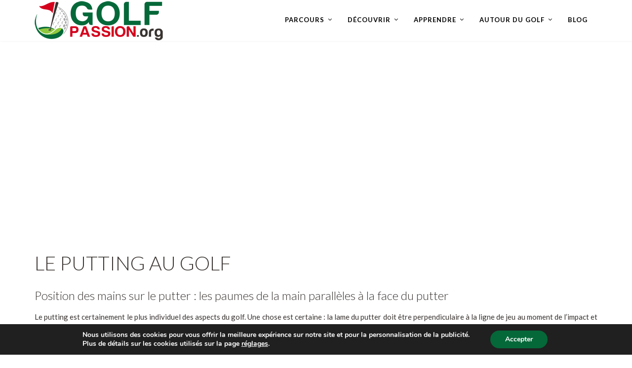

--- FILE ---
content_type: text/html; charset=UTF-8
request_url: https://www.golf-passion.org/putting/
body_size: 14695
content:
<!doctype html>
<html lang="fr-FR">
<head>
	<meta charset="UTF-8">
	<meta name="viewport" content="width=device-width, initial-scale=1">
	<link rel="profile" href="http://gmpg.org/xfn/11">
	<link rel="pingback" href="https://www.golf-passion.org/xmlrpc.php" />
    	<meta name='robots' content='index, follow, max-image-preview:large, max-snippet:-1, max-video-preview:-1' />

	<!-- This site is optimized with the Yoast SEO plugin v26.7 - https://yoast.com/wordpress/plugins/seo/ -->
	<title>Le putting au golf : position des mains et du corps pour putter</title>
	<link rel="canonical" href="https://www.golf-passion.org/putting/" />
	<meta property="og:locale" content="fr_FR" />
	<meta property="og:type" content="article" />
	<meta property="og:title" content="Le putting au golf : position des mains et du corps pour putter" />
	<meta property="og:description" content="Position des mains sur le putter : les paumes de la main parallèles à la face du putter Le putting est certainement le plus individuel des aspects du golf. Une chose est certaine : la lame du putter doit être perpendiculaire à la ligne de jeu au moment de l&rsquo;impact et en accélération douce. Les [&hellip;]" />
	<meta property="og:url" content="https://www.golf-passion.org/putting/" />
	<meta property="og:site_name" content="Golf-Passion.org" />
	<meta property="article:modified_time" content="2020-11-18T09:02:36+00:00" />
	<meta property="og:image" content="https://golfpassion-3011.kxcdn.com/wp-content/uploads/sites/21/files/2020/11/putting1.jpg" />
	<meta property="og:image:width" content="400" />
	<meta property="og:image:height" content="289" />
	<meta property="og:image:type" content="image/jpeg" />
	<meta name="twitter:card" content="summary_large_image" />
	<meta name="twitter:label1" content="Durée de lecture estimée" />
	<meta name="twitter:data1" content="1 minute" />
	<script type="application/ld+json" class="yoast-schema-graph">{"@context":"https://schema.org","@graph":[{"@type":"WebPage","@id":"https://www.golf-passion.org/putting/","url":"https://www.golf-passion.org/putting/","name":"Le putting au golf : position des mains et du corps pour putter","isPartOf":{"@id":"https://www.golf-passion.org/#website"},"primaryImageOfPage":{"@id":"https://www.golf-passion.org/putting/#primaryimage"},"image":{"@id":"https://www.golf-passion.org/putting/#primaryimage"},"thumbnailUrl":"https://golfpassion-3011.kxcdn.com/wp-content/uploads/2020/11/putting1.jpg","datePublished":"2018-02-10T17:40:21+00:00","dateModified":"2020-11-18T09:02:36+00:00","breadcrumb":{"@id":"https://www.golf-passion.org/putting/#breadcrumb"},"inLanguage":"fr-FR","potentialAction":[{"@type":"ReadAction","target":["https://www.golf-passion.org/putting/"]}]},{"@type":"ImageObject","inLanguage":"fr-FR","@id":"https://www.golf-passion.org/putting/#primaryimage","url":"https://golfpassion-3011.kxcdn.com/wp-content/uploads/2020/11/putting1.jpg","contentUrl":"https://golfpassion-3011.kxcdn.com/wp-content/uploads/2020/11/putting1.jpg","width":400,"height":289},{"@type":"BreadcrumbList","@id":"https://www.golf-passion.org/putting/#breadcrumb","itemListElement":[{"@type":"ListItem","position":1,"name":"Home","item":"https://www.golf-passion.org/"},{"@type":"ListItem","position":2,"name":"Le putting au golf"}]},{"@type":"WebSite","@id":"https://www.golf-passion.org/#website","url":"https://www.golf-passion.org/","name":"Golf-Passion.org","description":"Golf Passion, le site web indispensable des golfeurs","potentialAction":[{"@type":"SearchAction","target":{"@type":"EntryPoint","urlTemplate":"https://www.golf-passion.org/?s={search_term_string}"},"query-input":{"@type":"PropertyValueSpecification","valueRequired":true,"valueName":"search_term_string"}}],"inLanguage":"fr-FR"}]}</script>
	<!-- / Yoast SEO plugin. -->


<link rel='dns-prefetch' href='//fonts.googleapis.com' />
<link rel='dns-prefetch' href='//golfpassion-3011.kxcdn.com' />
<link href='https://fonts.gstatic.com' crossorigin rel='preconnect' />
<link rel="alternate" type="application/rss+xml" title="Golf-Passion.org &raquo; Flux" href="https://www.golf-passion.org/feed/" />
<link rel="alternate" type="application/rss+xml" title="Golf-Passion.org &raquo; Flux des commentaires" href="https://www.golf-passion.org/comments/feed/" />
<style id='wp-img-auto-sizes-contain-inline-css' type='text/css'>
img:is([sizes=auto i],[sizes^="auto," i]){contain-intrinsic-size:3000px 1500px}
/*# sourceURL=wp-img-auto-sizes-contain-inline-css */
</style>
<style id='wp-block-library-inline-css' type='text/css'>
:root{--wp-block-synced-color:#7a00df;--wp-block-synced-color--rgb:122,0,223;--wp-bound-block-color:var(--wp-block-synced-color);--wp-editor-canvas-background:#ddd;--wp-admin-theme-color:#007cba;--wp-admin-theme-color--rgb:0,124,186;--wp-admin-theme-color-darker-10:#006ba1;--wp-admin-theme-color-darker-10--rgb:0,107,160.5;--wp-admin-theme-color-darker-20:#005a87;--wp-admin-theme-color-darker-20--rgb:0,90,135;--wp-admin-border-width-focus:2px}@media (min-resolution:192dpi){:root{--wp-admin-border-width-focus:1.5px}}.wp-element-button{cursor:pointer}:root .has-very-light-gray-background-color{background-color:#eee}:root .has-very-dark-gray-background-color{background-color:#313131}:root .has-very-light-gray-color{color:#eee}:root .has-very-dark-gray-color{color:#313131}:root .has-vivid-green-cyan-to-vivid-cyan-blue-gradient-background{background:linear-gradient(135deg,#00d084,#0693e3)}:root .has-purple-crush-gradient-background{background:linear-gradient(135deg,#34e2e4,#4721fb 50%,#ab1dfe)}:root .has-hazy-dawn-gradient-background{background:linear-gradient(135deg,#faaca8,#dad0ec)}:root .has-subdued-olive-gradient-background{background:linear-gradient(135deg,#fafae1,#67a671)}:root .has-atomic-cream-gradient-background{background:linear-gradient(135deg,#fdd79a,#004a59)}:root .has-nightshade-gradient-background{background:linear-gradient(135deg,#330968,#31cdcf)}:root .has-midnight-gradient-background{background:linear-gradient(135deg,#020381,#2874fc)}:root{--wp--preset--font-size--normal:16px;--wp--preset--font-size--huge:42px}.has-regular-font-size{font-size:1em}.has-larger-font-size{font-size:2.625em}.has-normal-font-size{font-size:var(--wp--preset--font-size--normal)}.has-huge-font-size{font-size:var(--wp--preset--font-size--huge)}.has-text-align-center{text-align:center}.has-text-align-left{text-align:left}.has-text-align-right{text-align:right}.has-fit-text{white-space:nowrap!important}#end-resizable-editor-section{display:none}.aligncenter{clear:both}.items-justified-left{justify-content:flex-start}.items-justified-center{justify-content:center}.items-justified-right{justify-content:flex-end}.items-justified-space-between{justify-content:space-between}.screen-reader-text{border:0;clip-path:inset(50%);height:1px;margin:-1px;overflow:hidden;padding:0;position:absolute;width:1px;word-wrap:normal!important}.screen-reader-text:focus{background-color:#ddd;clip-path:none;color:#444;display:block;font-size:1em;height:auto;left:5px;line-height:normal;padding:15px 23px 14px;text-decoration:none;top:5px;width:auto;z-index:100000}html :where(.has-border-color){border-style:solid}html :where([style*=border-top-color]){border-top-style:solid}html :where([style*=border-right-color]){border-right-style:solid}html :where([style*=border-bottom-color]){border-bottom-style:solid}html :where([style*=border-left-color]){border-left-style:solid}html :where([style*=border-width]){border-style:solid}html :where([style*=border-top-width]){border-top-style:solid}html :where([style*=border-right-width]){border-right-style:solid}html :where([style*=border-bottom-width]){border-bottom-style:solid}html :where([style*=border-left-width]){border-left-style:solid}html :where(img[class*=wp-image-]){height:auto;max-width:100%}:where(figure){margin:0 0 1em}html :where(.is-position-sticky){--wp-admin--admin-bar--position-offset:var(--wp-admin--admin-bar--height,0px)}@media screen and (max-width:600px){html :where(.is-position-sticky){--wp-admin--admin-bar--position-offset:0px}}

/*# sourceURL=wp-block-library-inline-css */
</style><style id='global-styles-inline-css' type='text/css'>
:root{--wp--preset--aspect-ratio--square: 1;--wp--preset--aspect-ratio--4-3: 4/3;--wp--preset--aspect-ratio--3-4: 3/4;--wp--preset--aspect-ratio--3-2: 3/2;--wp--preset--aspect-ratio--2-3: 2/3;--wp--preset--aspect-ratio--16-9: 16/9;--wp--preset--aspect-ratio--9-16: 9/16;--wp--preset--color--black: #000000;--wp--preset--color--cyan-bluish-gray: #abb8c3;--wp--preset--color--white: #ffffff;--wp--preset--color--pale-pink: #f78da7;--wp--preset--color--vivid-red: #cf2e2e;--wp--preset--color--luminous-vivid-orange: #ff6900;--wp--preset--color--luminous-vivid-amber: #fcb900;--wp--preset--color--light-green-cyan: #7bdcb5;--wp--preset--color--vivid-green-cyan: #00d084;--wp--preset--color--pale-cyan-blue: #8ed1fc;--wp--preset--color--vivid-cyan-blue: #0693e3;--wp--preset--color--vivid-purple: #9b51e0;--wp--preset--gradient--vivid-cyan-blue-to-vivid-purple: linear-gradient(135deg,rgb(6,147,227) 0%,rgb(155,81,224) 100%);--wp--preset--gradient--light-green-cyan-to-vivid-green-cyan: linear-gradient(135deg,rgb(122,220,180) 0%,rgb(0,208,130) 100%);--wp--preset--gradient--luminous-vivid-amber-to-luminous-vivid-orange: linear-gradient(135deg,rgb(252,185,0) 0%,rgb(255,105,0) 100%);--wp--preset--gradient--luminous-vivid-orange-to-vivid-red: linear-gradient(135deg,rgb(255,105,0) 0%,rgb(207,46,46) 100%);--wp--preset--gradient--very-light-gray-to-cyan-bluish-gray: linear-gradient(135deg,rgb(238,238,238) 0%,rgb(169,184,195) 100%);--wp--preset--gradient--cool-to-warm-spectrum: linear-gradient(135deg,rgb(74,234,220) 0%,rgb(151,120,209) 20%,rgb(207,42,186) 40%,rgb(238,44,130) 60%,rgb(251,105,98) 80%,rgb(254,248,76) 100%);--wp--preset--gradient--blush-light-purple: linear-gradient(135deg,rgb(255,206,236) 0%,rgb(152,150,240) 100%);--wp--preset--gradient--blush-bordeaux: linear-gradient(135deg,rgb(254,205,165) 0%,rgb(254,45,45) 50%,rgb(107,0,62) 100%);--wp--preset--gradient--luminous-dusk: linear-gradient(135deg,rgb(255,203,112) 0%,rgb(199,81,192) 50%,rgb(65,88,208) 100%);--wp--preset--gradient--pale-ocean: linear-gradient(135deg,rgb(255,245,203) 0%,rgb(182,227,212) 50%,rgb(51,167,181) 100%);--wp--preset--gradient--electric-grass: linear-gradient(135deg,rgb(202,248,128) 0%,rgb(113,206,126) 100%);--wp--preset--gradient--midnight: linear-gradient(135deg,rgb(2,3,129) 0%,rgb(40,116,252) 100%);--wp--preset--font-size--small: 13px;--wp--preset--font-size--medium: 20px;--wp--preset--font-size--large: 36px;--wp--preset--font-size--x-large: 42px;--wp--preset--spacing--20: 0.44rem;--wp--preset--spacing--30: 0.67rem;--wp--preset--spacing--40: 1rem;--wp--preset--spacing--50: 1.5rem;--wp--preset--spacing--60: 2.25rem;--wp--preset--spacing--70: 3.38rem;--wp--preset--spacing--80: 5.06rem;--wp--preset--shadow--natural: 6px 6px 9px rgba(0, 0, 0, 0.2);--wp--preset--shadow--deep: 12px 12px 50px rgba(0, 0, 0, 0.4);--wp--preset--shadow--sharp: 6px 6px 0px rgba(0, 0, 0, 0.2);--wp--preset--shadow--outlined: 6px 6px 0px -3px rgb(255, 255, 255), 6px 6px rgb(0, 0, 0);--wp--preset--shadow--crisp: 6px 6px 0px rgb(0, 0, 0);}:where(.is-layout-flex){gap: 0.5em;}:where(.is-layout-grid){gap: 0.5em;}body .is-layout-flex{display: flex;}.is-layout-flex{flex-wrap: wrap;align-items: center;}.is-layout-flex > :is(*, div){margin: 0;}body .is-layout-grid{display: grid;}.is-layout-grid > :is(*, div){margin: 0;}:where(.wp-block-columns.is-layout-flex){gap: 2em;}:where(.wp-block-columns.is-layout-grid){gap: 2em;}:where(.wp-block-post-template.is-layout-flex){gap: 1.25em;}:where(.wp-block-post-template.is-layout-grid){gap: 1.25em;}.has-black-color{color: var(--wp--preset--color--black) !important;}.has-cyan-bluish-gray-color{color: var(--wp--preset--color--cyan-bluish-gray) !important;}.has-white-color{color: var(--wp--preset--color--white) !important;}.has-pale-pink-color{color: var(--wp--preset--color--pale-pink) !important;}.has-vivid-red-color{color: var(--wp--preset--color--vivid-red) !important;}.has-luminous-vivid-orange-color{color: var(--wp--preset--color--luminous-vivid-orange) !important;}.has-luminous-vivid-amber-color{color: var(--wp--preset--color--luminous-vivid-amber) !important;}.has-light-green-cyan-color{color: var(--wp--preset--color--light-green-cyan) !important;}.has-vivid-green-cyan-color{color: var(--wp--preset--color--vivid-green-cyan) !important;}.has-pale-cyan-blue-color{color: var(--wp--preset--color--pale-cyan-blue) !important;}.has-vivid-cyan-blue-color{color: var(--wp--preset--color--vivid-cyan-blue) !important;}.has-vivid-purple-color{color: var(--wp--preset--color--vivid-purple) !important;}.has-black-background-color{background-color: var(--wp--preset--color--black) !important;}.has-cyan-bluish-gray-background-color{background-color: var(--wp--preset--color--cyan-bluish-gray) !important;}.has-white-background-color{background-color: var(--wp--preset--color--white) !important;}.has-pale-pink-background-color{background-color: var(--wp--preset--color--pale-pink) !important;}.has-vivid-red-background-color{background-color: var(--wp--preset--color--vivid-red) !important;}.has-luminous-vivid-orange-background-color{background-color: var(--wp--preset--color--luminous-vivid-orange) !important;}.has-luminous-vivid-amber-background-color{background-color: var(--wp--preset--color--luminous-vivid-amber) !important;}.has-light-green-cyan-background-color{background-color: var(--wp--preset--color--light-green-cyan) !important;}.has-vivid-green-cyan-background-color{background-color: var(--wp--preset--color--vivid-green-cyan) !important;}.has-pale-cyan-blue-background-color{background-color: var(--wp--preset--color--pale-cyan-blue) !important;}.has-vivid-cyan-blue-background-color{background-color: var(--wp--preset--color--vivid-cyan-blue) !important;}.has-vivid-purple-background-color{background-color: var(--wp--preset--color--vivid-purple) !important;}.has-black-border-color{border-color: var(--wp--preset--color--black) !important;}.has-cyan-bluish-gray-border-color{border-color: var(--wp--preset--color--cyan-bluish-gray) !important;}.has-white-border-color{border-color: var(--wp--preset--color--white) !important;}.has-pale-pink-border-color{border-color: var(--wp--preset--color--pale-pink) !important;}.has-vivid-red-border-color{border-color: var(--wp--preset--color--vivid-red) !important;}.has-luminous-vivid-orange-border-color{border-color: var(--wp--preset--color--luminous-vivid-orange) !important;}.has-luminous-vivid-amber-border-color{border-color: var(--wp--preset--color--luminous-vivid-amber) !important;}.has-light-green-cyan-border-color{border-color: var(--wp--preset--color--light-green-cyan) !important;}.has-vivid-green-cyan-border-color{border-color: var(--wp--preset--color--vivid-green-cyan) !important;}.has-pale-cyan-blue-border-color{border-color: var(--wp--preset--color--pale-cyan-blue) !important;}.has-vivid-cyan-blue-border-color{border-color: var(--wp--preset--color--vivid-cyan-blue) !important;}.has-vivid-purple-border-color{border-color: var(--wp--preset--color--vivid-purple) !important;}.has-vivid-cyan-blue-to-vivid-purple-gradient-background{background: var(--wp--preset--gradient--vivid-cyan-blue-to-vivid-purple) !important;}.has-light-green-cyan-to-vivid-green-cyan-gradient-background{background: var(--wp--preset--gradient--light-green-cyan-to-vivid-green-cyan) !important;}.has-luminous-vivid-amber-to-luminous-vivid-orange-gradient-background{background: var(--wp--preset--gradient--luminous-vivid-amber-to-luminous-vivid-orange) !important;}.has-luminous-vivid-orange-to-vivid-red-gradient-background{background: var(--wp--preset--gradient--luminous-vivid-orange-to-vivid-red) !important;}.has-very-light-gray-to-cyan-bluish-gray-gradient-background{background: var(--wp--preset--gradient--very-light-gray-to-cyan-bluish-gray) !important;}.has-cool-to-warm-spectrum-gradient-background{background: var(--wp--preset--gradient--cool-to-warm-spectrum) !important;}.has-blush-light-purple-gradient-background{background: var(--wp--preset--gradient--blush-light-purple) !important;}.has-blush-bordeaux-gradient-background{background: var(--wp--preset--gradient--blush-bordeaux) !important;}.has-luminous-dusk-gradient-background{background: var(--wp--preset--gradient--luminous-dusk) !important;}.has-pale-ocean-gradient-background{background: var(--wp--preset--gradient--pale-ocean) !important;}.has-electric-grass-gradient-background{background: var(--wp--preset--gradient--electric-grass) !important;}.has-midnight-gradient-background{background: var(--wp--preset--gradient--midnight) !important;}.has-small-font-size{font-size: var(--wp--preset--font-size--small) !important;}.has-medium-font-size{font-size: var(--wp--preset--font-size--medium) !important;}.has-large-font-size{font-size: var(--wp--preset--font-size--large) !important;}.has-x-large-font-size{font-size: var(--wp--preset--font-size--x-large) !important;}
/*# sourceURL=global-styles-inline-css */
</style>

<style id='classic-theme-styles-inline-css' type='text/css'>
/*! This file is auto-generated */
.wp-block-button__link{color:#fff;background-color:#32373c;border-radius:9999px;box-shadow:none;text-decoration:none;padding:calc(.667em + 2px) calc(1.333em + 2px);font-size:1.125em}.wp-block-file__button{background:#32373c;color:#fff;text-decoration:none}
/*# sourceURL=/wp-includes/css/classic-themes.min.css */
</style>
<link rel='stylesheet' id='pro-style-css' href='https://golfpassion-3011.kxcdn.com/wp-content/themes/golfpassion/style.css?ver=6.9' type='text/css' media='all' />
<link rel='stylesheet' id='pro-google-fonts-css' href='//fonts.googleapis.com/css?family=Lato%3A400%2C300%2C700%2C400italic%2C900%26subset%3Dlatin&#038;ver=1.0.0&#038;display=swap' type='text/css' media='all' />
<link rel='stylesheet' id='bootstrap-css-css' href='https://www.golf-passion.org/common/css/bootstrap-grid.min.css?ver=6.9' type='text/css' media='all' />
<link rel='stylesheet' id='moove_gdpr_frontend-css' href='https://golfpassion-3011.kxcdn.com/wp-content/plugins/gdpr-cookie-compliance/dist/styles/gdpr-main.css?ver=4.16.1' type='text/css' media='all' />
<style id='moove_gdpr_frontend-inline-css' type='text/css'>
#moove_gdpr_cookie_modal,#moove_gdpr_cookie_info_bar,.gdpr_cookie_settings_shortcode_content{font-family:Nunito,sans-serif}#moove_gdpr_save_popup_settings_button{background-color:#373737;color:#fff}#moove_gdpr_save_popup_settings_button:hover{background-color:#000}#moove_gdpr_cookie_info_bar .moove-gdpr-info-bar-container .moove-gdpr-info-bar-content a.mgbutton,#moove_gdpr_cookie_info_bar .moove-gdpr-info-bar-container .moove-gdpr-info-bar-content button.mgbutton{background-color:#056839}#moove_gdpr_cookie_modal .moove-gdpr-modal-content .moove-gdpr-modal-footer-content .moove-gdpr-button-holder a.mgbutton,#moove_gdpr_cookie_modal .moove-gdpr-modal-content .moove-gdpr-modal-footer-content .moove-gdpr-button-holder button.mgbutton,.gdpr_cookie_settings_shortcode_content .gdpr-shr-button.button-green{background-color:#056839;border-color:#056839}#moove_gdpr_cookie_modal .moove-gdpr-modal-content .moove-gdpr-modal-footer-content .moove-gdpr-button-holder a.mgbutton:hover,#moove_gdpr_cookie_modal .moove-gdpr-modal-content .moove-gdpr-modal-footer-content .moove-gdpr-button-holder button.mgbutton:hover,.gdpr_cookie_settings_shortcode_content .gdpr-shr-button.button-green:hover{background-color:#fff;color:#056839}#moove_gdpr_cookie_modal .moove-gdpr-modal-content .moove-gdpr-modal-close i,#moove_gdpr_cookie_modal .moove-gdpr-modal-content .moove-gdpr-modal-close span.gdpr-icon{background-color:#056839;border:1px solid #056839}#moove_gdpr_cookie_info_bar span.change-settings-button.focus-g,#moove_gdpr_cookie_info_bar span.change-settings-button:focus,#moove_gdpr_cookie_info_bar button.change-settings-button.focus-g,#moove_gdpr_cookie_info_bar button.change-settings-button:focus{-webkit-box-shadow:0 0 1px 3px #056839;-moz-box-shadow:0 0 1px 3px #056839;box-shadow:0 0 1px 3px #056839}#moove_gdpr_cookie_modal .moove-gdpr-modal-content .moove-gdpr-modal-close i:hover,#moove_gdpr_cookie_modal .moove-gdpr-modal-content .moove-gdpr-modal-close span.gdpr-icon:hover,#moove_gdpr_cookie_info_bar span[data-href]>u.change-settings-button{color:#056839}#moove_gdpr_cookie_modal .moove-gdpr-modal-content .moove-gdpr-modal-left-content #moove-gdpr-menu li.menu-item-selected a span.gdpr-icon,#moove_gdpr_cookie_modal .moove-gdpr-modal-content .moove-gdpr-modal-left-content #moove-gdpr-menu li.menu-item-selected button span.gdpr-icon{color:inherit}#moove_gdpr_cookie_modal .moove-gdpr-modal-content .moove-gdpr-modal-left-content #moove-gdpr-menu li a span.gdpr-icon,#moove_gdpr_cookie_modal .moove-gdpr-modal-content .moove-gdpr-modal-left-content #moove-gdpr-menu li button span.gdpr-icon{color:inherit}#moove_gdpr_cookie_modal .gdpr-acc-link{line-height:0;font-size:0;color:transparent;position:absolute}#moove_gdpr_cookie_modal .moove-gdpr-modal-content .moove-gdpr-modal-close:hover i,#moove_gdpr_cookie_modal .moove-gdpr-modal-content .moove-gdpr-modal-left-content #moove-gdpr-menu li a,#moove_gdpr_cookie_modal .moove-gdpr-modal-content .moove-gdpr-modal-left-content #moove-gdpr-menu li button,#moove_gdpr_cookie_modal .moove-gdpr-modal-content .moove-gdpr-modal-left-content #moove-gdpr-menu li button i,#moove_gdpr_cookie_modal .moove-gdpr-modal-content .moove-gdpr-modal-left-content #moove-gdpr-menu li a i,#moove_gdpr_cookie_modal .moove-gdpr-modal-content .moove-gdpr-tab-main .moove-gdpr-tab-main-content a:hover,#moove_gdpr_cookie_info_bar.moove-gdpr-dark-scheme .moove-gdpr-info-bar-container .moove-gdpr-info-bar-content a.mgbutton:hover,#moove_gdpr_cookie_info_bar.moove-gdpr-dark-scheme .moove-gdpr-info-bar-container .moove-gdpr-info-bar-content button.mgbutton:hover,#moove_gdpr_cookie_info_bar.moove-gdpr-dark-scheme .moove-gdpr-info-bar-container .moove-gdpr-info-bar-content a:hover,#moove_gdpr_cookie_info_bar.moove-gdpr-dark-scheme .moove-gdpr-info-bar-container .moove-gdpr-info-bar-content button:hover,#moove_gdpr_cookie_info_bar.moove-gdpr-dark-scheme .moove-gdpr-info-bar-container .moove-gdpr-info-bar-content span.change-settings-button:hover,#moove_gdpr_cookie_info_bar.moove-gdpr-dark-scheme .moove-gdpr-info-bar-container .moove-gdpr-info-bar-content button.change-settings-button:hover,#moove_gdpr_cookie_info_bar.moove-gdpr-dark-scheme .moove-gdpr-info-bar-container .moove-gdpr-info-bar-content u.change-settings-button:hover,#moove_gdpr_cookie_info_bar span[data-href]>u.change-settings-button,#moove_gdpr_cookie_info_bar.moove-gdpr-dark-scheme .moove-gdpr-info-bar-container .moove-gdpr-info-bar-content a.mgbutton.focus-g,#moove_gdpr_cookie_info_bar.moove-gdpr-dark-scheme .moove-gdpr-info-bar-container .moove-gdpr-info-bar-content button.mgbutton.focus-g,#moove_gdpr_cookie_info_bar.moove-gdpr-dark-scheme .moove-gdpr-info-bar-container .moove-gdpr-info-bar-content a.focus-g,#moove_gdpr_cookie_info_bar.moove-gdpr-dark-scheme .moove-gdpr-info-bar-container .moove-gdpr-info-bar-content button.focus-g,#moove_gdpr_cookie_info_bar.moove-gdpr-dark-scheme .moove-gdpr-info-bar-container .moove-gdpr-info-bar-content a.mgbutton:focus,#moove_gdpr_cookie_info_bar.moove-gdpr-dark-scheme .moove-gdpr-info-bar-container .moove-gdpr-info-bar-content button.mgbutton:focus,#moove_gdpr_cookie_info_bar.moove-gdpr-dark-scheme .moove-gdpr-info-bar-container .moove-gdpr-info-bar-content a:focus,#moove_gdpr_cookie_info_bar.moove-gdpr-dark-scheme .moove-gdpr-info-bar-container .moove-gdpr-info-bar-content button:focus,#moove_gdpr_cookie_info_bar.moove-gdpr-dark-scheme .moove-gdpr-info-bar-container .moove-gdpr-info-bar-content span.change-settings-button.focus-g,span.change-settings-button:focus,button.change-settings-button.focus-g,button.change-settings-button:focus,#moove_gdpr_cookie_info_bar.moove-gdpr-dark-scheme .moove-gdpr-info-bar-container .moove-gdpr-info-bar-content u.change-settings-button.focus-g,#moove_gdpr_cookie_info_bar.moove-gdpr-dark-scheme .moove-gdpr-info-bar-container .moove-gdpr-info-bar-content u.change-settings-button:focus{color:#056839}#moove_gdpr_cookie_modal .moove-gdpr-branding.focus-g span,#moove_gdpr_cookie_modal .moove-gdpr-modal-content .moove-gdpr-tab-main a.focus-g{color:#056839}#moove_gdpr_cookie_modal.gdpr_lightbox-hide{display:none}
/*# sourceURL=moove_gdpr_frontend-inline-css */
</style>
<style id='rocket-lazyload-inline-css' type='text/css'>
.rll-youtube-player{position:relative;padding-bottom:56.23%;height:0;overflow:hidden;max-width:100%;}.rll-youtube-player iframe{position:absolute;top:0;left:0;width:100%;height:100%;z-index:100;background:0 0}.rll-youtube-player img{bottom:0;display:block;left:0;margin:auto;max-width:100%;width:100%;position:absolute;right:0;top:0;border:none;height:auto;cursor:pointer;-webkit-transition:.4s all;-moz-transition:.4s all;transition:.4s all}.rll-youtube-player img:hover{-webkit-filter:brightness(75%)}.rll-youtube-player .play{height:72px;width:72px;left:50%;top:50%;margin-left:-36px;margin-top:-36px;position:absolute;background:url(https://golfpassion-3011.kxcdn.com/wp-content/plugins/wp-rocket/assets/img/youtube.png) no-repeat;cursor:pointer}
/*# sourceURL=rocket-lazyload-inline-css */
</style>
<script type="text/javascript" src="https://golfpassion-3011.kxcdn.com/wp-includes/js/jquery/jquery.min.js?ver=3.7.1" id="jquery-core-js"></script>
<script type="text/javascript" src="https://golfpassion-3011.kxcdn.com/wp-includes/js/jquery/jquery-migrate.min.js?ver=3.4.1" id="jquery-migrate-js"></script>
<link rel="https://api.w.org/" href="https://www.golf-passion.org/wp-json/" /><link rel="alternate" title="JSON" type="application/json" href="https://www.golf-passion.org/wp-json/wp/v2/pages/138" /><link rel="EditURI" type="application/rsd+xml" title="RSD" href="https://www.golf-passion.org/xmlrpc.php?rsd" />
<meta name="generator" content="WordPress 6.9" />
        <link rel="icon"  href="https://www.golfpassion.org/wp-content/uploads/sites/21/2018/02/golf_passion_favicon.png"><style type="text/css">
	body #logo-pro, body #logo-pro img {max-width:260px;}
	header#masthead-pro h1#logo-pro a { padding-top:0px; padding-bottom:0px; }
	
	header#masthead-pro { background-color:#ffffff;  }	
	
	#sticky-header-pro.menu-resized-pro {background:rgba(255,252,252,0.95); }
	body #sticky-header-pro.menu-resized-pro #logo-pro, body #sticky-header-pro.menu-resized-pro #logo-pro img {max-width:153px;}
	header#masthead-pro #sticky-header-pro.menu-resized-pro h1#logo-pro a { padding-top:0px; padding-bottom:0px; }
	.menu-resized-pro .sf-menu a { padding-top:34px; padding-bottom:34px; }
	
	.mobile-menu-icon-pro {margin-top:22px; margin-bottom:22px; }
	
	a { color:#8ea96f; }
	#boxed-layout-pro .widget .price_slider .ui-slider-handle,
	#boxed-layout-pro .widget .price_slider .ui-slider-range  {
		background:#8ea96f; 
	}
	#boxed-layout-pro .widget p.total span.amount,
	#boxed-layout-pro .widget p.total strong,
	.entry-summary .selectric .label,
	.selectric-items li:hover, .selectric-items li.selected,
	.selectric .button:after,
	.selectric .label,
	body.woocommerce .summary .price span.amount,
	body.woocommerce .summary .woocommerce-product-rating,
	body #content-pro .shop-container-pro span.price span.amount,
	body #content-pro .shop-container-pro .star-rating, body #content-pro .shop-container-pro .star-rating:hover,
	#boxed-layout-pro .widget ul.product_list_widget li .star-rating,
	.woocommerce-tabs.wc-tabs-wrapper #reviews ol.commentlist .star-rating { color:#8ea96f; }
	
	footer#site-footer a { color:#6d6d6d; }
	footer#site-footer a:hover { color:#ffffff; }
	#boxed-layout-pro .widget p.total,
	.search-form input.search-field:focus,
	.wpcf7 input:focus, .wpcf7 textarea:focus, #commentform input:focus, #commentform textarea:focus,
	#commentform input:focus, .wpcf7 textarea:focus,
	.selectric-items li,
	.selectric-items,
	.selectric .button,
	.selectric, .selectric-hover .selectric,.selectric-open .selectric {
		border-color:#8ea96f;
	}
	#events-full-calendar a.fc-day-grid-event { background:#8ea96f; }

	h2.blog-title-pro a {color:#1b1d27;}
	a:hover, h2.blog-title-pro a:hover, body #content-pro .shop-container-pro a:hover h3 { color:#518b0f; }
	
		
	.menu-resized-pro a.cart-icon-pro { padding-top:31px; padding-bottom:32px; }
	a.cart-icon-pro {color:#ffffff; font-size:15px;  padding-top:31px; padding-bottom:34px;  }
	
	/* a.cart-icon-pro:hover { color:#d3f1d7;  }*/
	.menu-resized-pro  .checkout-basket-pro {top:81px; }
	.checkout-basket-pro {top:81px; }
	
	.sf-menu ul { border-color:#97c39d;}
	.sf-menu a  {color:#ffffff; font-size:13px;  padding-top:34px; padding-bottom:34px;  }
	.sf-menu li.current-menu-item a, .sf-menu a:hover, .sf-menu li.sfHover a, .menu-show-hide-pro { color:#d3f1d7; }

	.sf-menu ul { background:#222222; }
	.sf-menu li li a { font-size:12px; padding-top:15px; padding-bottom:15px; }
	.sf-menu li li a, .sf-mega li.sf-mega-section .deep-level li a, .sf-mega li.sf-mega-section .deep-level li:last-child a, .sf-menu li.sfHover li.sfHover li a, .sf-menu li.sfHover li.sfHover li.sfHover li a, .sf-menu li.sfHover li.sfHover li.sfHover li.sfHover li a, .sf-menu li.sfHover li.sfHover li.sfHover li.sfHover li.sfHover li a { border-bottom:1px solid rgba(255,255,255,  0.07); }
	.sf-mega ul { border-right:1px solid  rgba(255,255,255,  0.07); }
	.sf-mega h2.mega-menu-heading { border-right:1px solid rgba(255,255,255,  0.07); border-bottom:1px solid rgba(255,255,255,  0.07); }
	.sf-menu li.sfHover li a, .sf-menu li.sfHover li.sfHover li a, .sf-menu li.sfHover li.sfHover li.sfHover li a, .sf-menu li.sfHover li.sfHover li.sfHover li.sfHover li a, .sf-menu li.sfHover li.sfHover li.sfHover li.sfHover li.sfHover li a { color:#a8a8a8; }
	.sf-menu li.sfHover li a:hover, .sf-menu li.sfHover li.sfHover a, .sf-menu li.sfHover li li a:hover, .sf-menu li.sfHover li.sfHover li.sfHover a, .sf-menu li.sfHover li li li a:hover, .sf-menu li.sfHover li.sfHover li.sfHover a:hover, .sf-menu li.sfHover li.sfHover li.sfHover li.sfHover a, .sf-menu li.sfHover li li li li a:hover, .sf-menu li.sfHover li.sfHover li.sfHover li.sfHover a:hover, .sf-menu li.sfHover li.sfHover li.sfHover li.sfHover li.sfHover a, .sf-menu li.sfHover li li li li li a:hover, .sf-menu li.sfHover li.sfHover li.sfHover li.sfHover li.sfHover a:hover, .sf-menu li.sfHover li.sfHover li.sfHover li.sfHover li.sfHover li.sfHover a { color:#ffffff; }
	
	.checkout-basket-pro ul#cart-mini-pro  span.quantity,
	.checkout-basket-pro ul#cart-mini-pro li.empty { color:#a8a8a8;}
	.checkout-basket-pro ul#cart-mini-pro li { border-bottom:1px solid rgba(255,255,255,  0.07); }
	.checkout-basket-pro ul#cart-mini-pro li a, .checkout-basket-pro ul#cart-mini-pro .remove-header{ color:#ffffff; ; }
		
	.checkout-basket-pro {background:#222222; border-color:#97c39d;}
		
	#header-spacer-pro { height:0px; }
	
	#sidebar,  #sidebar .widget { border-color:rgba(0, 0, 0,  0.06);}
	#sidebar a {  color:#888888;  }
	#sidebar a:hover {color:#333333;}

	footer#site-footer #copyright-pro { color:#ffffff; }
	
	
	a.progression-button, a.more-link { font-size:10; color:#8ea96f; border-color:#8ea96f; }
	a.progression-button:hover, a.more-link:hover { border-color:#8ea96f; background:#8ea96f; color:#ffffff; }

#sidebar .tagcloud a:hover, #site-footer .tagcloud a:hover,
.page-nav-pro span, .page-nav-pro a span:hover { border-color:#8ea96f; background:#8ea96f; }

.checkout-basket-pro .sub-total-pro {
	border-color:#8ea96f; 
	color:#8ea96f;
}
.woocommerce input.button:hover,
.woocommerce .checkout_coupon input.button:hover,
.woocommerce .place-order input.button:hover,
.woocommerce .cart_totals  a.button:hover,
.woocommerce  .return-to-shop a.button.wc-backward:hover,
body.woocommerce .summary button.button:hover,
.shop-container-pro a.button,
.nav-links-pro a {
	 border-color:#8ea96f;
	 color:#8ea96f;
	 background:none;
}

.sticky-post-pro, #boxed-layout-pro .widget p.buttons a.wc-forward.button.checkout {background:#8ea96f; }

a.cart-icon-pro span.shopping-cart-header-count:before { border-right:4px solid #8ea96f;}

#boxed-layout-pro .widget .price_slider_amount button.button,
a.cart-icon-pro span.shopping-cart-header-count,
.checkout-basket-pro a.checkout-button-header-cart,
.checkout-basket-pro a.checkout-button-header-cart:hover,
body.single-product #content-pro .width-container-pro span.onsale,
.woocommerce-tabs #review_form .form-submit input#submit:hover,
.wpcf7 input.wpcf7-submit:hover, #commentform input.submit:hover,
.woocommerce input.button,
.woocommerce .checkout_coupon input.button,
.woocommerce .place-order input.button,
.woocommerce .cart_totals  a.button,
.woocommerce  .return-to-shop a.button.wc-backward,
body.woocommerce .summary button.button,
a.added_to_cart:hover,
.shop-container-pro a.button:hover,
.shop-container-pro a.added_to_cart,
.nav-links-pro a:hover,
.post-password-form input[type=submit]:hover,
ul.page-numbers li .current, ul.page-numbers li a:hover  { border-color:#8ea96f; background:#8ea96f; color:#ffffff; }

	#bread-crumb-container ul#breadcrumbs-pro { color: #7f8186; }
	#bread-crumb-container ul#breadcrumbs-pro li:after, #bread-crumb-container ul#breadcrumbs-pro a, #bread-crumb-container ul#breadcrumbs-pro a:hover { color: #000000; }
	
	.sk-circle .sk-child:before, .sk-rotating-plane, .sk-double-bounce .sk-child, .sk-wave .sk-rect, .sk-wandering-cubes .sk-cube, .sk-spinner-pulse, .sk-chasing-dots .sk-child, .sk-three-bounce .sk-child, .sk-fading-circle .sk-circle:before, .sk-cube-grid .sk-cube{background-color:#444444;}
	#page-loader-pro { background:#ffffff; color:#444444; }
	
	footer#site-footer {background-color:#020202; 
	background-image:url("https://golfpassion-3011.kxcdn.com/wp-content/themes/golfpassion/images/footer-bg.jpg"); background-position: center center;-webkit-background-size: cover; -moz-background-size: cover; -o-background-size: cover; background-size: cover;}
	
	
	body {background-color:#ffffff; 
	}

		
		
		
	
			
		
			
		
	
							

							
	a#pro-scroll-top {display:none;}	#pro-scroll-top { color:#ffffff; background: rgba(0,0,0,  0.3); border-top:1px solid rgba(255,255,255,  0.2); border-left:1px solid rgba(255,255,255,  0.2); border-right:1px solid rgba(255,255,255,  0.2); }
	#pro-scroll-top:hover {  background: #222222; border-color:#222222; }
	
		</style>
    <style type="text/css">.recentcomments a{display:inline !important;padding:0 !important;margin:0 !important;}</style><noscript><style id="rocket-lazyload-nojs-css">.rll-youtube-player, [data-lazy-src]{display:none !important;}</style></noscript>	<style>
		body {
		    color: #383330;
		    font-family: 'Lato', sans-serif;
		}
		a { color: #d4001c; }
		h1, h2, h3, h4, h5, h6 { color: #383330; }
		ins { background: none; }
		footer#site-footer a {
		    color: #EEE;
		}
    body.single-post h2 { font-size: 24px;text-decoration: underline;font-weight: bold;font-family: arial; }
		.sf-menu a {
		    color: #000;
		    text-shadow: none;
		}
		.sf-menu li.current-menu-item a, .sf-menu a:hover, .sf-menu li.sfHover a, .menu-show-hide-pro {
		    color: #056839;
		}
		#sticky-header-pro {
		    -moz-box-shadow: 1px 1px 3px rgba(0, 0, 0, 0.05);
		    -webkit-box-shadow: 1px 1px 3px rgba(0, 0, 0, 0.05);
		    box-shadow: 1px 1px 3px rgba(0, 0, 0, 0.05);
		}
		.golfMenu { background-color: #333;margin-bottom: 45px;padding: 20px;text-align: center; }
		.golfMenu ul { list-style:none; margin: 0; padding: 0; }
		.golfMenu ul li { display: inline; color: #EEE; }
		.golfMenu ul li span { padding:0 20px; }
		.golfMenu ul li a { color: #EEE; }

		.select-ugolf { background-color:#e05431 !important; }
		.select-proche-toulouse { background-color:#244527 !important; }

		table.tableauGolfHivernales td { width:13%; }
		table.tableauGolfHivernales p { margin: 10px 0; }
		.tableauGolfHivernales tr:nth-child(2n) { background-color: #E3E3E3; }


		/* Golf-Passion.org */
		body.home article img { width: 15%; height: 15%; margin: 0 1% 1% 0; float: none; }
		#site-footer { margin-top: 25px; }
		.sub_menu { margin: 0 0 20px 0; overflow: auto; }
		.sub_menu ol li {float: left;border: 1px solid #000;padding: 10px 30px;margin: 0 40px 15px 0;background-color: #EEE;font-weight: bold;}
    .sf-menu ul { background: #fff; }

		.listeGolfs a { float:left;padding:10px 10px; }
		.listeGolfs img { width:150px;height:150px; }

		@media screen and (max-width: 680px) {
			body.home article img { width: 70%; height: 70%; margin: 0 15% 3%; float: none; }
			#widget-area-qube .widget { padding-top: 30px; margin-bottom: 0; }
		}
	</style>
</head>
<body class="wp-singular page-template-default page page-id-138 page-parent wp-theme-golfpassion layout-left">

  <script async src="https://www.googletagmanager.com/gtag/js?id=G-5Q5VCZ30HB"></script>
  <script>
    window.dataLayer = window.dataLayer || [];
    function gtag(){dataLayer.push(arguments);}
    gtag('js', new Date());
    gtag('config', 'G-5Q5VCZ30HB');
  </script>

			<div id="boxed-layout-pro">

		<header id="masthead-pro" class="site-header-pro">

			<div id="sticky-header-pro" class="menu-default-pro">				<div id="logo-nav-pro">
					<div class="width-container-pro">
						<div id="logo-pro" class="logo-inside-nav-pro">
							<a href="https://www.golf-passion.org/" title="Golf-Passion.org" rel="home">
								<img src="data:image/svg+xml,%3Csvg%20xmlns='http://www.w3.org/2000/svg'%20viewBox='0%200%200%200'%3E%3C/svg%3E" alt="" class="default-logo-pro" data-lazy-src="https://golfpassion-3011.kxcdn.com/wp-content/uploads/sites/21/2018/02/logo_top.png"><noscript><img src="https://golfpassion-3011.kxcdn.com/wp-content/uploads/sites/21/2018/02/logo_top.png" alt="" class="default-logo-pro"></noscript>
								<img src="data:image/svg+xml,%3Csvg%20xmlns='http://www.w3.org/2000/svg'%20viewBox='0%200%20260%200'%3E%3C/svg%3E" alt="" width="260" class="sticky-logo-pro" data-lazy-src="https://golfpassion-3011.kxcdn.com/wp-content/uploads/sites/21/2018/02/logo_top.png"><noscript><img src="https://golfpassion-3011.kxcdn.com/wp-content/uploads/sites/21/2018/02/logo_top.png" alt="" width="260" class="sticky-logo-pro"></noscript>
							</a>
						</div>

						<div class="mobile-menu-icon-pro noselect"><i class="fa fa-bars"></i></div>
												<nav id="site-navigation" class="main-navigation"><div class="menu-main-container"><ul id="menu-main" class="sf-menu"><li class="normal-item-pro  menu-item menu-item-type-post_type menu-item-object-page menu-item-has-children menu-item-2559"><a    href="https://www.golf-passion.org/carte-regions/">Parcours</a>
<ul class="menu-pro sub-menu">
	<li class="normal-item-pro  menu-item menu-item-type-post_type menu-item-object-page menu-item-2458"><a    href="https://www.golf-passion.org/carte-regions/">Golfs par régions</a></li>
	<li class="normal-item-pro  menu-item menu-item-type-post_type menu-item-object-page menu-item-2457"><a    href="https://www.golf-passion.org/carte-departements/">Golfs par départements</a></li>
	<li class="normal-item-pro  menu-item menu-item-type-post_type menu-item-object-page menu-item-2570"><a    href="https://www.golf-passion.org/golfs-par-villes/">Golfs par villes</a></li>
</ul>
</li>
<li class="normal-item-pro  menu-item menu-item-type-post_type menu-item-object-page menu-item-has-children menu-item-1253"><a    href="https://www.golf-passion.org/introduction-au-golf/">Découvrir</a>
<ul class="menu-pro sub-menu">
	<li class="normal-item-pro  menu-item menu-item-type-post_type menu-item-object-page menu-item-1254"><a    href="https://www.golf-passion.org/introduction-au-golf/">Introduction au Golf</a></li>
	<li class="normal-item-pro  menu-item menu-item-type-post_type menu-item-object-page menu-item-1256"><a    href="https://www.golf-passion.org/regles-golf/">Les rêgles du jeu au Golf</a></li>
	<li class="normal-item-pro  menu-item menu-item-type-post_type menu-item-object-page menu-item-1259"><a    href="https://www.golf-passion.org/materiel/">Le Matériel de Golf</a></li>
	<li class="normal-item-pro  menu-item menu-item-type-post_type menu-item-object-page menu-item-1260"><a    href="https://www.golf-passion.org/lexique/">Lexique des termes du golf</a></li>
	<li class="normal-item-pro  menu-item menu-item-type-post_type menu-item-object-page menu-item-1255"><a    href="https://www.golf-passion.org/histoire-du-golf/">La grande histoire du Golf</a></li>
</ul>
</li>
<li class="normal-item-pro  menu-item menu-item-type-post_type menu-item-object-page current-menu-ancestor current-menu-parent current_page_parent current_page_ancestor menu-item-has-children menu-item-1261"><a    href="https://www.golf-passion.org/fondamentaux/">Apprendre</a>
<ul class="menu-pro sub-menu">
	<li class="normal-item-pro  menu-item menu-item-type-post_type menu-item-object-page menu-item-984"><a    href="https://www.golf-passion.org/fondamentaux/">Les fondamentaux du Golf</a></li>
	<li class="normal-item-pro  menu-item menu-item-type-post_type menu-item-object-page menu-item-1262"><a    href="https://www.golf-passion.org/swing/">Le Swing</a></li>
	<li class="normal-item-pro  menu-item menu-item-type-post_type menu-item-object-page current-menu-item page_item page-item-138 current_page_item menu-item-1263"><a    href="https://www.golf-passion.org/putting/">Le putting au golf</a></li>
	<li class="normal-item-pro  menu-item menu-item-type-post_type menu-item-object-page menu-item-1264"><a    href="https://www.golf-passion.org/approches/">Les approches au golf</a></li>
	<li class="normal-item-pro  menu-item menu-item-type-post_type menu-item-object-page menu-item-952"><a    href="https://www.golf-passion.org/bunker/">Les Sorties de bunker au Golf</a></li>
	<li class="normal-item-pro  menu-item menu-item-type-post_type menu-item-object-page menu-item-966"><a    href="https://www.golf-passion.org/effets/">Les effets au golf</a></li>
	<li class="normal-item-pro  menu-item menu-item-type-post_type menu-item-object-page menu-item-1265"><a    href="https://www.golf-passion.org/mental/">Le mental au golf</a></li>
</ul>
</li>
<li class="normal-item-pro  menu-item menu-item-type-custom menu-item-object-custom menu-item-has-children menu-item-1266"><a    href="/films/">Autour du golf</a>
<ul class="menu-pro sub-menu">
	<li class="normal-item-pro  menu-item menu-item-type-custom menu-item-object-custom menu-item-1267"><a    href="/films/">Films</a></li>
	<li class="normal-item-pro  menu-item menu-item-type-custom menu-item-object-custom menu-item-1268"><a    href="/livres/">Livres</a></li>
</ul>
</li>
<li class="normal-item-pro  menu-item menu-item-type-post_type menu-item-object-page menu-item-5429"><a    href="https://www.golf-passion.org/blog/">Blog</a></li>
</ul></div></nav>


					<div class="clearfix-pro"></div>
				</div><!-- close .width-container-pro -->
			</div>
						<div id="main-nav-mobile"><div class="menu-main-container"><ul id="menu-main-1" class="mobile-menu-pro"><li class="normal-item-pro  menu-item menu-item-type-post_type menu-item-object-page menu-item-has-children menu-item-2559"><a    href="https://www.golf-passion.org/carte-regions/">Parcours</a>
<ul class="menu-pro sub-menu">
	<li class="normal-item-pro  menu-item menu-item-type-post_type menu-item-object-page menu-item-2458"><a    href="https://www.golf-passion.org/carte-regions/">Golfs par régions</a></li>
	<li class="normal-item-pro  menu-item menu-item-type-post_type menu-item-object-page menu-item-2457"><a    href="https://www.golf-passion.org/carte-departements/">Golfs par départements</a></li>
	<li class="normal-item-pro  menu-item menu-item-type-post_type menu-item-object-page menu-item-2570"><a    href="https://www.golf-passion.org/golfs-par-villes/">Golfs par villes</a></li>
</ul>
</li>
<li class="normal-item-pro  menu-item menu-item-type-post_type menu-item-object-page menu-item-has-children menu-item-1253"><a    href="https://www.golf-passion.org/introduction-au-golf/">Découvrir</a>
<ul class="menu-pro sub-menu">
	<li class="normal-item-pro  menu-item menu-item-type-post_type menu-item-object-page menu-item-1254"><a    href="https://www.golf-passion.org/introduction-au-golf/">Introduction au Golf</a></li>
	<li class="normal-item-pro  menu-item menu-item-type-post_type menu-item-object-page menu-item-1256"><a    href="https://www.golf-passion.org/regles-golf/">Les rêgles du jeu au Golf</a></li>
	<li class="normal-item-pro  menu-item menu-item-type-post_type menu-item-object-page menu-item-1259"><a    href="https://www.golf-passion.org/materiel/">Le Matériel de Golf</a></li>
	<li class="normal-item-pro  menu-item menu-item-type-post_type menu-item-object-page menu-item-1260"><a    href="https://www.golf-passion.org/lexique/">Lexique des termes du golf</a></li>
	<li class="normal-item-pro  menu-item menu-item-type-post_type menu-item-object-page menu-item-1255"><a    href="https://www.golf-passion.org/histoire-du-golf/">La grande histoire du Golf</a></li>
</ul>
</li>
<li class="normal-item-pro  menu-item menu-item-type-post_type menu-item-object-page current-menu-ancestor current-menu-parent current_page_parent current_page_ancestor menu-item-has-children menu-item-1261"><a    href="https://www.golf-passion.org/fondamentaux/">Apprendre</a>
<ul class="menu-pro sub-menu">
	<li class="normal-item-pro  menu-item menu-item-type-post_type menu-item-object-page menu-item-984"><a    href="https://www.golf-passion.org/fondamentaux/">Les fondamentaux du Golf</a></li>
	<li class="normal-item-pro  menu-item menu-item-type-post_type menu-item-object-page menu-item-1262"><a    href="https://www.golf-passion.org/swing/">Le Swing</a></li>
	<li class="normal-item-pro  menu-item menu-item-type-post_type menu-item-object-page current-menu-item page_item page-item-138 current_page_item menu-item-1263"><a    href="https://www.golf-passion.org/putting/">Le putting au golf</a></li>
	<li class="normal-item-pro  menu-item menu-item-type-post_type menu-item-object-page menu-item-1264"><a    href="https://www.golf-passion.org/approches/">Les approches au golf</a></li>
	<li class="normal-item-pro  menu-item menu-item-type-post_type menu-item-object-page menu-item-952"><a    href="https://www.golf-passion.org/bunker/">Les Sorties de bunker au Golf</a></li>
	<li class="normal-item-pro  menu-item menu-item-type-post_type menu-item-object-page menu-item-966"><a    href="https://www.golf-passion.org/effets/">Les effets au golf</a></li>
	<li class="normal-item-pro  menu-item menu-item-type-post_type menu-item-object-page menu-item-1265"><a    href="https://www.golf-passion.org/mental/">Le mental au golf</a></li>
</ul>
</li>
<li class="normal-item-pro  menu-item menu-item-type-custom menu-item-object-custom menu-item-has-children menu-item-1266"><a    href="/films/">Autour du golf</a>
<ul class="menu-pro sub-menu">
	<li class="normal-item-pro  menu-item menu-item-type-custom menu-item-object-custom menu-item-1267"><a    href="/films/">Films</a></li>
	<li class="normal-item-pro  menu-item menu-item-type-custom menu-item-object-custom menu-item-1268"><a    href="/livres/">Livres</a></li>
</ul>
</li>
<li class="normal-item-pro  menu-item menu-item-type-post_type menu-item-object-page menu-item-5429"><a    href="https://www.golf-passion.org/blog/">Blog</a></li>
</ul></div><div class="clearfix-pro"></div></div><!-- close #mobile-menu-container -->
		<div class="clearfix-pro"></div>			</div>			<div id="header-spacer-pro"></div>
		</header>

    <div style="margin: 20px 0;text-align: center;"><script async src="https://pagead2.googlesyndication.com/pagead/js/adsbygoogle.js?client=ca-pub-5855581835770388"
     crossorigin="anonymous"></script>
<!-- GolfPassion - Header -->
<ins class="adsbygoogle"
     style="display:block"
     data-ad-client="ca-pub-5855581835770388"
     data-ad-slot="9997732760"
     data-ad-format="auto"
     data-full-width-responsive="true"></ins>
<script>
     (adsbygoogle = window.adsbygoogle || []).push({});
</script></div><span class="above-cached"></span>
			
		
	<div id="content-pro">
		<div class="width-container-pro">
			
							
	
		<div id="page-title-pro">
			<h1 class="entry-title-pro">Le putting au golf</h1>	</div><!-- #page-title-pro -->
		
			
	
	<article id="post-138" class="post-138 page type-page status-publish has-post-thumbnail wentry">
	
		<div class="page-content-pro">
			<h2>Position des mains sur le putter : les paumes de la main parallèles à la face du putter</h2>
<div align="justify">
<p>Le putting est certainement le plus individuel des aspects du golf. Une chose est certaine : la lame du putter doit être perpendiculaire à la ligne de jeu au moment de l&rsquo;impact et en accélération douce.</p>
<p>Les mains doivent être disposées sur le manche, de manière qu&rsquo;elles y soient parallèles à la face du putter. Le grip le plus souvent employé est le Reverse-Overlap. Tous les doigts de la main droite sont sur le manche et l&rsquo;index gauche recouvre les trois premiers doigts de la main droite. Les deux pouces sont sur le dessus du manche.</p>
<div align="center"><img decoding="async" src="data:image/svg+xml,%3Csvg%20xmlns='http://www.w3.org/2000/svg'%20viewBox='0%200%200%200'%3E%3C/svg%3E" alt="Position des mains sur le putter au golf" border="0" data-lazy-src="https://www.golf-passion.org/images/putting1.jpg"><noscript><img decoding="async" src="https://www.golf-passion.org/images/putting1.jpg" alt="Position des mains sur le putter au golf" border="0"></noscript></div>
<div class="sub_menu"><b>Le putting au golf</b><ol><li><a href="https://www.golf-passion.org/putting/">Introduction</a></li><li class="page_item page-item-197"><a href="https://www.golf-passion.org/putting/stance-et-position-du-corps/">Stance et Position du corps</a></li>
<li class="page_item page-item-196"><a href="https://www.golf-passion.org/putting/contact-avec-la-balle/">Contact avec la balle</a></li>
<li class="page_item page-item-198"><a href="https://www.golf-passion.org/putting/conseils-supplementaires/">Conseils Supplémentaires</a></li>
</ol></div>
</div>
					</div><!-- .entry-content -->
	
	</article><!-- #post-## -->

	
					
		</div><!-- close .width-container-pro -->
	</div><!-- #content-pro -->
	

		<footer id="site-footer">

			<div class="width-container-pro" style="padding: 15px 0 0;">
								</div>

						<div id="widget-area-qube">
				<div class="width-container-pro footer-4-pro">
					<div id="nav_menu-2" class="widget widget_nav_menu"><h4 class="widget-title">Parcours de golf</h4><div class="menu-footer1-container"><ul id="menu-footer1" class="menu"><li id="menu-item-2461" class="menu-item menu-item-type-post_type menu-item-object-page menu-item-2461"><a href="https://www.golf-passion.org/carte-regions/">Golfs par régions</a></li>
<li id="menu-item-2460" class="menu-item menu-item-type-post_type menu-item-object-page menu-item-2460"><a href="https://www.golf-passion.org/carte-departements/">Golfs par départements</a></li>
<li id="menu-item-2569" class="menu-item menu-item-type-post_type menu-item-object-page menu-item-2569"><a href="https://www.golf-passion.org/golfs-par-villes/">Golfs par villes</a></li>
</ul></div></div><div id="nav_menu-3" class="widget widget_nav_menu"><h4 class="widget-title">Découvrir le golf</h4><div class="menu-footer2-container"><ul id="menu-footer2" class="menu"><li id="menu-item-1240" class="menu-item menu-item-type-post_type menu-item-object-page menu-item-1240"><a href="https://www.golf-passion.org/introduction-au-golf/">Introduction au Golf</a></li>
<li id="menu-item-1242" class="menu-item menu-item-type-post_type menu-item-object-page menu-item-1242"><a href="https://www.golf-passion.org/regles-golf/">Les rêgles du jeu au Golf</a></li>
<li id="menu-item-1245" class="menu-item menu-item-type-post_type menu-item-object-page menu-item-1245"><a href="https://www.golf-passion.org/materiel/">Le Matériel de Golf</a></li>
<li id="menu-item-6115" class="menu-item menu-item-type-post_type menu-item-object-page menu-item-6115"><a href="https://www.golf-passion.org/lexique/">Lexique des termes du golf</a></li>
<li id="menu-item-1241" class="menu-item menu-item-type-post_type menu-item-object-page menu-item-1241"><a href="https://www.golf-passion.org/histoire-du-golf/">La grande histoire du Golf</a></li>
</ul></div></div><div id="nav_menu-4" class="widget widget_nav_menu"><h4 class="widget-title">Apprendre le golf</h4><div class="menu-footer3-container"><ul id="menu-footer3" class="menu"><li id="menu-item-985" class="menu-item menu-item-type-post_type menu-item-object-page menu-item-985"><a href="https://www.golf-passion.org/fondamentaux/">Les fondamentaux du Golf</a></li>
<li id="menu-item-1237" class="menu-item menu-item-type-post_type menu-item-object-page menu-item-1237"><a href="https://www.golf-passion.org/swing/">Le Swing</a></li>
<li id="menu-item-1238" class="menu-item menu-item-type-post_type menu-item-object-page current-menu-item page_item page-item-138 current_page_item menu-item-1238"><a href="https://www.golf-passion.org/putting/" aria-current="page">Le putting au golf</a></li>
<li id="menu-item-1239" class="menu-item menu-item-type-post_type menu-item-object-page menu-item-1239"><a href="https://www.golf-passion.org/approches/">Les approches au golf</a></li>
<li id="menu-item-951" class="menu-item menu-item-type-post_type menu-item-object-page menu-item-951"><a href="https://www.golf-passion.org/bunker/">Les Sorties de bunker au Golf</a></li>
<li id="menu-item-967" class="menu-item menu-item-type-post_type menu-item-object-page menu-item-967"><a href="https://www.golf-passion.org/effets/">Les effets au golf</a></li>
</ul></div></div><div id="nav_menu-5" class="widget widget_nav_menu"><h4 class="widget-title">Golf-Passion.org</h4><div class="menu-footer4-container"><ul id="menu-footer4" class="menu"><li id="menu-item-973" class="menu-item menu-item-type-post_type menu-item-object-page menu-item-973"><a href="https://www.golf-passion.org/a-propos/">A propos</a></li>
<li id="menu-item-6240" class="menu-item menu-item-type-post_type menu-item-object-page menu-item-6240"><a href="https://www.golf-passion.org/mentions-legales/">Mentions légales</a></li>
<li id="menu-item-974" class="menu-item menu-item-type-post_type menu-item-object-page menu-item-974"><a href="https://www.golf-passion.org/contact/">Contact</a></li>
</ul></div></div>					<div class="clearfix-pro"></div>
				</div><!-- close .width-container-pro -->
			</div><!-- close #widget-area-pro -->
			
			<div id="copyright-pro">
				<div class="width-container-pro">
					&copy;2008-2026 Golf-Passion.org
				</div>
			</div><!-- close #copyright-pro -->

		</footer>
	</div><!-- close #boxed-layout-pro -->
	<a href="#0" id="pro-scroll-top">Scroll to top</a>
	<script type="speculationrules">
{"prefetch":[{"source":"document","where":{"and":[{"href_matches":"/*"},{"not":{"href_matches":["/wp-*.php","/wp-admin/*","/wp-content/uploads/*","/wp-content/*","/wp-content/plugins/*","/wp-content/themes/golfpassion/*","/*\\?(.+)"]}},{"not":{"selector_matches":"a[rel~=\"nofollow\"]"}},{"not":{"selector_matches":".no-prefetch, .no-prefetch a"}}]},"eagerness":"conservative"}]}
</script>

  <!--copyscapeskip-->
  <aside id="moove_gdpr_cookie_info_bar" class="moove-gdpr-info-bar-hidden moove-gdpr-align-center moove-gdpr-dark-scheme gdpr_infobar_postion_bottom" aria-label="Bannière de cookies GDPR" style="display: none;">
    <div class="moove-gdpr-info-bar-container">
      <div class="moove-gdpr-info-bar-content">
        
<div class="moove-gdpr-cookie-notice">
  <p>Nous utilisons des cookies pour vous offrir la meilleure expérience sur notre site et pour la personnalisation de la publicité.</p>
<p>Plus de détails sur les cookies utilisés sur la page <button  aria-haspopup="true" data-href="#moove_gdpr_cookie_modal" class="change-settings-button">réglages</button>.</p></div>
<!--  .moove-gdpr-cookie-notice -->        
<div class="moove-gdpr-button-holder">
		  <button class="mgbutton moove-gdpr-infobar-allow-all gdpr-fbo-0" aria-label="Accepter" >Accepter</button>
	  </div>
<!--  .button-container -->      </div>
      <!-- moove-gdpr-info-bar-content -->
    </div>
    <!-- moove-gdpr-info-bar-container -->
  </aside>
  <!-- #moove_gdpr_cookie_info_bar -->
  <!--/copyscapeskip-->
	<script type="text/javascript">
	jQuery(document).ready(function($) {
		'use strict';
		
				
	});
	</script>
    <script data-minify="1" type="text/javascript" src="https://golfpassion-3011.kxcdn.com/wp-content/cache/min/1/wp-content/themes/golfpassion/js/plugins-4ede4fdb0cb1416b0acbc6dd3e6d9fe1.js" id="pro-plugins-js"></script>
<script data-minify="1" type="text/javascript" src="https://golfpassion-3011.kxcdn.com/wp-content/cache/min/1/wp-content/themes/golfpassion/js/script-7051577eafd715746fb9c3af6a1ecdc5.js" id="pro-scripts-js"></script>
<script type="text/javascript" id="moove_gdpr_frontend-js-extra">
/* <![CDATA[ */
var moove_frontend_gdpr_scripts = {"ajaxurl":"https://www.golf-passion.org/wp-admin/admin-ajax.php","post_id":"138","plugin_dir":"https://golfpassion-3011.kxcdn.com/wp-content/plugins/gdpr-cookie-compliance","show_icons":"all","is_page":"1","ajax_cookie_removal":"false","strict_init":"1","enabled_default":{"third_party":1,"advanced":0},"geo_location":"false","force_reload":"false","is_single":"","hide_save_btn":"false","current_user":"0","cookie_expiration":"365","script_delay":"2000","close_btn_action":"1","close_btn_rdr":"","scripts_defined":"{\"cache\":true,\"header\":\"\",\"body\":\"\",\"footer\":\"\",\"thirdparty\":{\"header\":\"\",\"body\":\"\u003Cscript data-gdpr\u003E\\r\\n  gtag('consent', 'update', { \\r\\n  'ad_storage': 'granted', \\r\\n  'analytics_storage': 'granted'\\r\\n});\\r\\n\u003C\\/script\u003E\\r\\n\u003Cscript data-gdpr async src=\\\"https:\\/\\/pagead2.googlesyndication.com\\/pagead\\/js\\/adsbygoogle.js?client=ca-pub-5855581835770388\\\" crossorigin=\\\"anonymous\\\"\u003E\u003C\\/script\u003E\",\"footer\":\"\"},\"advanced\":{\"header\":\"\",\"body\":\"\",\"footer\":\"\"}}","gdpr_scor":"true","wp_lang":"","wp_consent_api":"false"};
//# sourceURL=moove_gdpr_frontend-js-extra
/* ]]> */
</script>
<script data-minify="1" type="text/javascript" src="https://golfpassion-3011.kxcdn.com/wp-content/cache/min/1/wp-content/plugins/gdpr-cookie-compliance/dist/scripts/main-8f591aaf86c7fe6bdb9164ce8644bdf0.js" id="moove_gdpr_frontend-js"></script>
<script type="text/javascript" id="moove_gdpr_frontend-js-after">
/* <![CDATA[ */
var gdpr_consent__strict = "true"
var gdpr_consent__thirdparty = "true"
var gdpr_consent__advanced = "false"
var gdpr_consent__cookies = "strict|thirdparty"
//# sourceURL=moove_gdpr_frontend-js-after
/* ]]> */
</script>

    
  <!--copyscapeskip-->
  <!-- V1 -->
  <dialog id="moove_gdpr_cookie_modal" class="gdpr_lightbox-hide" aria-modal="true" aria-label="Écran des réglages GDPR">
    <div class="moove-gdpr-modal-content moove-clearfix logo-position-left moove_gdpr_modal_theme_v1">
          
        <button class="moove-gdpr-modal-close" autofocus aria-label="Fermer les réglages des cookies GDPR">
          <span class="gdpr-sr-only">Fermer les réglages des cookies GDPR</span>
          <span class="gdpr-icon moovegdpr-arrow-close"></span>
        </button>
            <div class="moove-gdpr-modal-left-content">
        
<div class="moove-gdpr-company-logo-holder">
  <img src="data:image/svg+xml,%3Csvg%20xmlns='http://www.w3.org/2000/svg'%20viewBox='0%200%20350%20233'%3E%3C/svg%3E" alt="Golf-Passion.org"   width="350"  height="233"  class="img-responsive" data-lazy-src="https://golfpassion-3011.kxcdn.com/wp-content/plugins/gdpr-cookie-compliance/dist/images/gdpr-logo.png" /><noscript><img src="https://golfpassion-3011.kxcdn.com/wp-content/plugins/gdpr-cookie-compliance/dist/images/gdpr-logo.png" alt="Golf-Passion.org"   width="350"  height="233"  class="img-responsive" /></noscript>
</div>
<!--  .moove-gdpr-company-logo-holder -->        <ul id="moove-gdpr-menu">
          
<li class="menu-item-on menu-item-privacy_overview menu-item-selected">
  <button data-href="#privacy_overview" class="moove-gdpr-tab-nav" aria-label="Résumé de la politique de confidentialité">
    <span class="gdpr-nav-tab-title">Résumé de la politique de confidentialité</span>
  </button>
</li>

  <li class="menu-item-strict-necessary-cookies menu-item-off">
    <button data-href="#strict-necessary-cookies" class="moove-gdpr-tab-nav" aria-label="Cookies strictement nécessaires">
      <span class="gdpr-nav-tab-title">Cookies strictement nécessaires</span>
    </button>
  </li>


  <li class="menu-item-off menu-item-third_party_cookies">
    <button data-href="#third_party_cookies" class="moove-gdpr-tab-nav" aria-label="Cookies tiers (Google)">
      <span class="gdpr-nav-tab-title">Cookies tiers (Google)</span>
    </button>
  </li>


        </ul>
        
<div class="moove-gdpr-branding-cnt">
  </div>
<!--  .moove-gdpr-branding -->      </div>
      <!--  .moove-gdpr-modal-left-content -->
      <div class="moove-gdpr-modal-right-content">
        <div class="moove-gdpr-modal-title">
           
        </div>
        <!-- .moove-gdpr-modal-ritle -->
        <div class="main-modal-content">

          <div class="moove-gdpr-tab-content">
            
<div id="privacy_overview" class="moove-gdpr-tab-main">
      <span class="tab-title">Résumé de la politique de confidentialité</span>
    <div class="moove-gdpr-tab-main-content">
  	<p>Ce site utilise des cookies afin que nous puissions vous fournir la meilleure expérience utilisateur possible. Les informations sur les cookies sont stockées dans votre navigateur et remplissent des fonctions telles que vous reconnaître lorsque vous revenez sur notre site Web et aider notre équipe à comprendre les sections du site que vous trouvez les plus intéressantes et utiles.</p>
  	  </div>
  <!--  .moove-gdpr-tab-main-content -->

</div>
<!-- #privacy_overview -->            
  <div id="strict-necessary-cookies" class="moove-gdpr-tab-main" style="display:none">
    <span class="tab-title">Cookies strictement nécessaires</span>
    <div class="moove-gdpr-tab-main-content">
      <p>Cette option doit être activée à tout moment afin que nous puissions enregistrer vos préférences pour les réglages de cookie.</p>
      <div class="moove-gdpr-status-bar ">
        <div class="gdpr-cc-form-wrap">
          <div class="gdpr-cc-form-fieldset">
            <label class="cookie-switch" for="moove_gdpr_strict_cookies">    
              <span class="gdpr-sr-only">Activer ou désactiver les cookies</span>        
              <input type="checkbox" aria-label="Cookies strictement nécessaires"  value="check" name="moove_gdpr_strict_cookies" id="moove_gdpr_strict_cookies">
              <span class="cookie-slider cookie-round gdpr-sr" data-text-enable="Activé" data-text-disabled="Désactivé">
                <span class="gdpr-sr-label">
                  <span class="gdpr-sr-enable">Activé</span>
                  <span class="gdpr-sr-disable">Désactivé</span>
                </span>
              </span>
            </label>
          </div>
          <!-- .gdpr-cc-form-fieldset -->
        </div>
        <!-- .gdpr-cc-form-wrap -->
      </div>
      <!-- .moove-gdpr-status-bar -->
              <div class="moove-gdpr-strict-warning-message" style="margin-top: 10px;">
          <p>Si vous désactivez ce cookie, nous ne pourrons pas enregistrer vos préférences. Cela signifie que chaque fois que vous visitez ce site, vous devrez activer ou désactiver à nouveau les cookies.</p>
        </div>
        <!--  .moove-gdpr-tab-main-content -->
                                              
    </div>
    <!--  .moove-gdpr-tab-main-content -->
  </div>
  <!-- #strict-necesarry-cookies -->
            
  <div id="third_party_cookies" class="moove-gdpr-tab-main" style="display:none">
    <span class="tab-title">Cookies tiers (Google)</span>
    <div class="moove-gdpr-tab-main-content">
      <p>Ce site utilise Google Analytics pour collecter des informations anonymes telles que le nombre de visiteurs du site et les pages les plus populaires.</p>
<p>Ce site utilise Google Adsense pour diffuser des informations marketing et publicités liées au contenu de ce site.</p>
<p>Plus de détails sur les informations utilisés par Google : <a href="https://policies.google.com/technologies/partner-sites" target="_blank" rel="noopener">https://policies.google.com/technologies/partner-sites</a></p>
      <div class="moove-gdpr-status-bar">
        <div class="gdpr-cc-form-wrap">
          <div class="gdpr-cc-form-fieldset">
            <label class="cookie-switch" for="moove_gdpr_performance_cookies">    
              <span class="gdpr-sr-only">Activer ou désactiver les cookies</span>     
              <input type="checkbox" aria-label="Cookies tiers (Google)" value="check" name="moove_gdpr_performance_cookies" id="moove_gdpr_performance_cookies" disabled>
              <span class="cookie-slider cookie-round gdpr-sr" data-text-enable="Activé" data-text-disabled="Désactivé">
                <span class="gdpr-sr-label">
                  <span class="gdpr-sr-enable">Activé</span>
                  <span class="gdpr-sr-disable">Désactivé</span>
                </span>
              </span>
            </label>
          </div>
          <!-- .gdpr-cc-form-fieldset -->
        </div>
        <!-- .gdpr-cc-form-wrap -->
      </div>
      <!-- .moove-gdpr-status-bar -->
              <div class="moove-gdpr-strict-secondary-warning-message" style="margin-top: 10px; display: none;">
          <p>Veuillez activer d’abord les cookies strictement nécessaires pour que nous puissions enregistrer vos préférences !</p>
        </div>
        <!--  .moove-gdpr-tab-main-content -->
             
    </div>
    <!--  .moove-gdpr-tab-main-content -->
  </div>
  <!-- #third_party_cookies -->
            
            
          </div>
          <!--  .moove-gdpr-tab-content -->
        </div>
        <!--  .main-modal-content -->
        <div class="moove-gdpr-modal-footer-content">
          <div class="moove-gdpr-button-holder">
			  		<button class="mgbutton moove-gdpr-modal-allow-all button-visible" aria-label="Tout activer">Tout activer</button>
		  					<button class="mgbutton moove-gdpr-modal-save-settings button-visible" aria-label="Enregistrer les réglages">Enregistrer les réglages</button>
				</div>
<!--  .moove-gdpr-button-holder -->        </div>
        <!--  .moove-gdpr-modal-footer-content -->
      </div>
      <!--  .moove-gdpr-modal-right-content -->

      <div class="moove-clearfix"></div>

    </div>
    <!--  .moove-gdpr-modal-content -->
  </dialog>
  <!-- #moove_gdpr_cookie_modal -->
  <!--/copyscapeskip-->
<script>window.lazyLoadOptions={elements_selector:"img[data-lazy-src],.rocket-lazyload,iframe[data-lazy-src]",data_src:"lazy-src",data_srcset:"lazy-srcset",data_sizes:"lazy-sizes",class_loading:"lazyloading",class_loaded:"lazyloaded",threshold:300,callback_loaded:function(element){if(element.tagName==="IFRAME"&&element.dataset.rocketLazyload=="fitvidscompatible"){if(element.classList.contains("lazyloaded")){if(typeof window.jQuery!="undefined"){if(jQuery.fn.fitVids){jQuery(element).parent().fitVids()}}}}}};window.addEventListener('LazyLoad::Initialized',function(e){var lazyLoadInstance=e.detail.instance;if(window.MutationObserver){var observer=new MutationObserver(function(mutations){var image_count=0;var iframe_count=0;var rocketlazy_count=0;mutations.forEach(function(mutation){for(i=0;i<mutation.addedNodes.length;i++){if(typeof mutation.addedNodes[i].getElementsByTagName!=='function'){continue}
if(typeof mutation.addedNodes[i].getElementsByClassName!=='function'){continue}
images=mutation.addedNodes[i].getElementsByTagName('img');is_image=mutation.addedNodes[i].tagName=="IMG";iframes=mutation.addedNodes[i].getElementsByTagName('iframe');is_iframe=mutation.addedNodes[i].tagName=="IFRAME";rocket_lazy=mutation.addedNodes[i].getElementsByClassName('rocket-lazyload');image_count+=images.length;iframe_count+=iframes.length;rocketlazy_count+=rocket_lazy.length;if(is_image){image_count+=1}
if(is_iframe){iframe_count+=1}}});if(image_count>0||iframe_count>0||rocketlazy_count>0){lazyLoadInstance.update()}});var b=document.getElementsByTagName("body")[0];var config={childList:!0,subtree:!0};observer.observe(b,config)}},!1)</script><script data-no-minify="1" async src="https://golfpassion-3011.kxcdn.com/wp-content/plugins/wp-rocket/assets/js/lazyload/16.1/lazyload.min.js"></script><script>function lazyLoadThumb(e){var t='<img loading="lazy" data-lazy-src="https://i.ytimg.com/vi/ID/hqdefault.jpg" alt="" width="480" height="360"><noscript><img src="https://i.ytimg.com/vi/ID/hqdefault.jpg" alt="" width="480" height="360"></noscript>',a='<div class="play"></div>';return t.replace("ID",e)+a}function lazyLoadYoutubeIframe(){var e=document.createElement("iframe"),t="ID?autoplay=1";t+=0===this.dataset.query.length?'':'&'+this.dataset.query;e.setAttribute("src",t.replace("ID",this.dataset.src)),e.setAttribute("frameborder","0"),e.setAttribute("allowfullscreen","1"),e.setAttribute("allow", "accelerometer; autoplay; encrypted-media; gyroscope; picture-in-picture"),this.parentNode.replaceChild(e,this)}document.addEventListener("DOMContentLoaded",function(){var e,t,a=document.getElementsByClassName("rll-youtube-player");for(t=0;t<a.length;t++)e=document.createElement("div"),e.setAttribute("data-id",a[t].dataset.id),e.setAttribute("data-query", a[t].dataset.query),e.setAttribute("data-src", a[t].dataset.src),e.innerHTML=lazyLoadThumb(a[t].dataset.id),e.onclick=lazyLoadYoutubeIframe,a[t].appendChild(e)});</script></body>
</html>

<!-- This website is like a Rocket, isn't it? Performance optimized by WP Rocket. Learn more: https://wp-rocket.me -->

--- FILE ---
content_type: text/html; charset=utf-8
request_url: https://www.google.com/recaptcha/api2/aframe
body_size: 269
content:
<!DOCTYPE HTML><html><head><meta http-equiv="content-type" content="text/html; charset=UTF-8"></head><body><script nonce="jbqzQv2R2MBI3fV4JLnQmA">/** Anti-fraud and anti-abuse applications only. See google.com/recaptcha */ try{var clients={'sodar':'https://pagead2.googlesyndication.com/pagead/sodar?'};window.addEventListener("message",function(a){try{if(a.source===window.parent){var b=JSON.parse(a.data);var c=clients[b['id']];if(c){var d=document.createElement('img');d.src=c+b['params']+'&rc='+(localStorage.getItem("rc::a")?sessionStorage.getItem("rc::b"):"");window.document.body.appendChild(d);sessionStorage.setItem("rc::e",parseInt(sessionStorage.getItem("rc::e")||0)+1);localStorage.setItem("rc::h",'1768913105621');}}}catch(b){}});window.parent.postMessage("_grecaptcha_ready", "*");}catch(b){}</script></body></html>